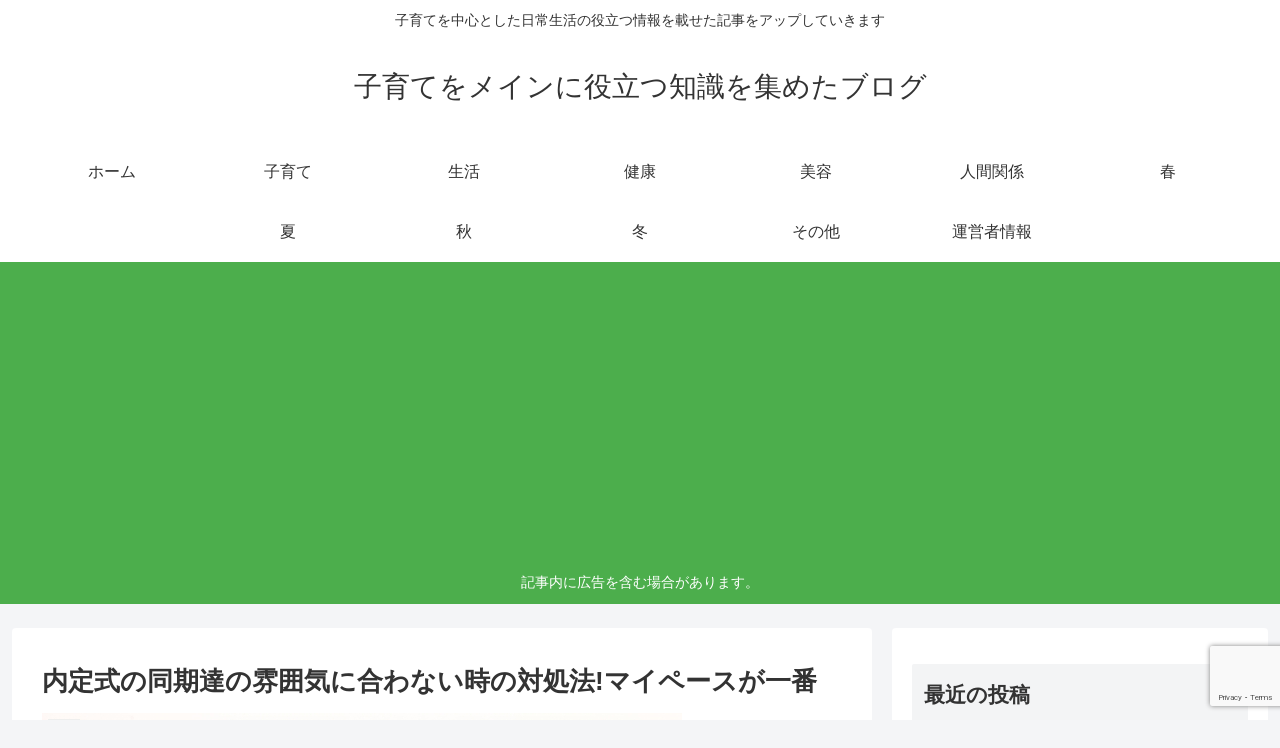

--- FILE ---
content_type: text/html; charset=utf-8
request_url: https://www.google.com/recaptcha/api2/anchor?ar=1&k=6LfRRd8UAAAAAKpAs_bWKSrhc0QkumY2TADr6dwy&co=aHR0cHM6Ly95YWt1bml0YXRzdWNoaXNoaWtpLmNvbTo0NDM.&hl=en&v=N67nZn4AqZkNcbeMu4prBgzg&size=invisible&anchor-ms=20000&execute-ms=30000&cb=rhbx3hid278h
body_size: 48767
content:
<!DOCTYPE HTML><html dir="ltr" lang="en"><head><meta http-equiv="Content-Type" content="text/html; charset=UTF-8">
<meta http-equiv="X-UA-Compatible" content="IE=edge">
<title>reCAPTCHA</title>
<style type="text/css">
/* cyrillic-ext */
@font-face {
  font-family: 'Roboto';
  font-style: normal;
  font-weight: 400;
  font-stretch: 100%;
  src: url(//fonts.gstatic.com/s/roboto/v48/KFO7CnqEu92Fr1ME7kSn66aGLdTylUAMa3GUBHMdazTgWw.woff2) format('woff2');
  unicode-range: U+0460-052F, U+1C80-1C8A, U+20B4, U+2DE0-2DFF, U+A640-A69F, U+FE2E-FE2F;
}
/* cyrillic */
@font-face {
  font-family: 'Roboto';
  font-style: normal;
  font-weight: 400;
  font-stretch: 100%;
  src: url(//fonts.gstatic.com/s/roboto/v48/KFO7CnqEu92Fr1ME7kSn66aGLdTylUAMa3iUBHMdazTgWw.woff2) format('woff2');
  unicode-range: U+0301, U+0400-045F, U+0490-0491, U+04B0-04B1, U+2116;
}
/* greek-ext */
@font-face {
  font-family: 'Roboto';
  font-style: normal;
  font-weight: 400;
  font-stretch: 100%;
  src: url(//fonts.gstatic.com/s/roboto/v48/KFO7CnqEu92Fr1ME7kSn66aGLdTylUAMa3CUBHMdazTgWw.woff2) format('woff2');
  unicode-range: U+1F00-1FFF;
}
/* greek */
@font-face {
  font-family: 'Roboto';
  font-style: normal;
  font-weight: 400;
  font-stretch: 100%;
  src: url(//fonts.gstatic.com/s/roboto/v48/KFO7CnqEu92Fr1ME7kSn66aGLdTylUAMa3-UBHMdazTgWw.woff2) format('woff2');
  unicode-range: U+0370-0377, U+037A-037F, U+0384-038A, U+038C, U+038E-03A1, U+03A3-03FF;
}
/* math */
@font-face {
  font-family: 'Roboto';
  font-style: normal;
  font-weight: 400;
  font-stretch: 100%;
  src: url(//fonts.gstatic.com/s/roboto/v48/KFO7CnqEu92Fr1ME7kSn66aGLdTylUAMawCUBHMdazTgWw.woff2) format('woff2');
  unicode-range: U+0302-0303, U+0305, U+0307-0308, U+0310, U+0312, U+0315, U+031A, U+0326-0327, U+032C, U+032F-0330, U+0332-0333, U+0338, U+033A, U+0346, U+034D, U+0391-03A1, U+03A3-03A9, U+03B1-03C9, U+03D1, U+03D5-03D6, U+03F0-03F1, U+03F4-03F5, U+2016-2017, U+2034-2038, U+203C, U+2040, U+2043, U+2047, U+2050, U+2057, U+205F, U+2070-2071, U+2074-208E, U+2090-209C, U+20D0-20DC, U+20E1, U+20E5-20EF, U+2100-2112, U+2114-2115, U+2117-2121, U+2123-214F, U+2190, U+2192, U+2194-21AE, U+21B0-21E5, U+21F1-21F2, U+21F4-2211, U+2213-2214, U+2216-22FF, U+2308-230B, U+2310, U+2319, U+231C-2321, U+2336-237A, U+237C, U+2395, U+239B-23B7, U+23D0, U+23DC-23E1, U+2474-2475, U+25AF, U+25B3, U+25B7, U+25BD, U+25C1, U+25CA, U+25CC, U+25FB, U+266D-266F, U+27C0-27FF, U+2900-2AFF, U+2B0E-2B11, U+2B30-2B4C, U+2BFE, U+3030, U+FF5B, U+FF5D, U+1D400-1D7FF, U+1EE00-1EEFF;
}
/* symbols */
@font-face {
  font-family: 'Roboto';
  font-style: normal;
  font-weight: 400;
  font-stretch: 100%;
  src: url(//fonts.gstatic.com/s/roboto/v48/KFO7CnqEu92Fr1ME7kSn66aGLdTylUAMaxKUBHMdazTgWw.woff2) format('woff2');
  unicode-range: U+0001-000C, U+000E-001F, U+007F-009F, U+20DD-20E0, U+20E2-20E4, U+2150-218F, U+2190, U+2192, U+2194-2199, U+21AF, U+21E6-21F0, U+21F3, U+2218-2219, U+2299, U+22C4-22C6, U+2300-243F, U+2440-244A, U+2460-24FF, U+25A0-27BF, U+2800-28FF, U+2921-2922, U+2981, U+29BF, U+29EB, U+2B00-2BFF, U+4DC0-4DFF, U+FFF9-FFFB, U+10140-1018E, U+10190-1019C, U+101A0, U+101D0-101FD, U+102E0-102FB, U+10E60-10E7E, U+1D2C0-1D2D3, U+1D2E0-1D37F, U+1F000-1F0FF, U+1F100-1F1AD, U+1F1E6-1F1FF, U+1F30D-1F30F, U+1F315, U+1F31C, U+1F31E, U+1F320-1F32C, U+1F336, U+1F378, U+1F37D, U+1F382, U+1F393-1F39F, U+1F3A7-1F3A8, U+1F3AC-1F3AF, U+1F3C2, U+1F3C4-1F3C6, U+1F3CA-1F3CE, U+1F3D4-1F3E0, U+1F3ED, U+1F3F1-1F3F3, U+1F3F5-1F3F7, U+1F408, U+1F415, U+1F41F, U+1F426, U+1F43F, U+1F441-1F442, U+1F444, U+1F446-1F449, U+1F44C-1F44E, U+1F453, U+1F46A, U+1F47D, U+1F4A3, U+1F4B0, U+1F4B3, U+1F4B9, U+1F4BB, U+1F4BF, U+1F4C8-1F4CB, U+1F4D6, U+1F4DA, U+1F4DF, U+1F4E3-1F4E6, U+1F4EA-1F4ED, U+1F4F7, U+1F4F9-1F4FB, U+1F4FD-1F4FE, U+1F503, U+1F507-1F50B, U+1F50D, U+1F512-1F513, U+1F53E-1F54A, U+1F54F-1F5FA, U+1F610, U+1F650-1F67F, U+1F687, U+1F68D, U+1F691, U+1F694, U+1F698, U+1F6AD, U+1F6B2, U+1F6B9-1F6BA, U+1F6BC, U+1F6C6-1F6CF, U+1F6D3-1F6D7, U+1F6E0-1F6EA, U+1F6F0-1F6F3, U+1F6F7-1F6FC, U+1F700-1F7FF, U+1F800-1F80B, U+1F810-1F847, U+1F850-1F859, U+1F860-1F887, U+1F890-1F8AD, U+1F8B0-1F8BB, U+1F8C0-1F8C1, U+1F900-1F90B, U+1F93B, U+1F946, U+1F984, U+1F996, U+1F9E9, U+1FA00-1FA6F, U+1FA70-1FA7C, U+1FA80-1FA89, U+1FA8F-1FAC6, U+1FACE-1FADC, U+1FADF-1FAE9, U+1FAF0-1FAF8, U+1FB00-1FBFF;
}
/* vietnamese */
@font-face {
  font-family: 'Roboto';
  font-style: normal;
  font-weight: 400;
  font-stretch: 100%;
  src: url(//fonts.gstatic.com/s/roboto/v48/KFO7CnqEu92Fr1ME7kSn66aGLdTylUAMa3OUBHMdazTgWw.woff2) format('woff2');
  unicode-range: U+0102-0103, U+0110-0111, U+0128-0129, U+0168-0169, U+01A0-01A1, U+01AF-01B0, U+0300-0301, U+0303-0304, U+0308-0309, U+0323, U+0329, U+1EA0-1EF9, U+20AB;
}
/* latin-ext */
@font-face {
  font-family: 'Roboto';
  font-style: normal;
  font-weight: 400;
  font-stretch: 100%;
  src: url(//fonts.gstatic.com/s/roboto/v48/KFO7CnqEu92Fr1ME7kSn66aGLdTylUAMa3KUBHMdazTgWw.woff2) format('woff2');
  unicode-range: U+0100-02BA, U+02BD-02C5, U+02C7-02CC, U+02CE-02D7, U+02DD-02FF, U+0304, U+0308, U+0329, U+1D00-1DBF, U+1E00-1E9F, U+1EF2-1EFF, U+2020, U+20A0-20AB, U+20AD-20C0, U+2113, U+2C60-2C7F, U+A720-A7FF;
}
/* latin */
@font-face {
  font-family: 'Roboto';
  font-style: normal;
  font-weight: 400;
  font-stretch: 100%;
  src: url(//fonts.gstatic.com/s/roboto/v48/KFO7CnqEu92Fr1ME7kSn66aGLdTylUAMa3yUBHMdazQ.woff2) format('woff2');
  unicode-range: U+0000-00FF, U+0131, U+0152-0153, U+02BB-02BC, U+02C6, U+02DA, U+02DC, U+0304, U+0308, U+0329, U+2000-206F, U+20AC, U+2122, U+2191, U+2193, U+2212, U+2215, U+FEFF, U+FFFD;
}
/* cyrillic-ext */
@font-face {
  font-family: 'Roboto';
  font-style: normal;
  font-weight: 500;
  font-stretch: 100%;
  src: url(//fonts.gstatic.com/s/roboto/v48/KFO7CnqEu92Fr1ME7kSn66aGLdTylUAMa3GUBHMdazTgWw.woff2) format('woff2');
  unicode-range: U+0460-052F, U+1C80-1C8A, U+20B4, U+2DE0-2DFF, U+A640-A69F, U+FE2E-FE2F;
}
/* cyrillic */
@font-face {
  font-family: 'Roboto';
  font-style: normal;
  font-weight: 500;
  font-stretch: 100%;
  src: url(//fonts.gstatic.com/s/roboto/v48/KFO7CnqEu92Fr1ME7kSn66aGLdTylUAMa3iUBHMdazTgWw.woff2) format('woff2');
  unicode-range: U+0301, U+0400-045F, U+0490-0491, U+04B0-04B1, U+2116;
}
/* greek-ext */
@font-face {
  font-family: 'Roboto';
  font-style: normal;
  font-weight: 500;
  font-stretch: 100%;
  src: url(//fonts.gstatic.com/s/roboto/v48/KFO7CnqEu92Fr1ME7kSn66aGLdTylUAMa3CUBHMdazTgWw.woff2) format('woff2');
  unicode-range: U+1F00-1FFF;
}
/* greek */
@font-face {
  font-family: 'Roboto';
  font-style: normal;
  font-weight: 500;
  font-stretch: 100%;
  src: url(//fonts.gstatic.com/s/roboto/v48/KFO7CnqEu92Fr1ME7kSn66aGLdTylUAMa3-UBHMdazTgWw.woff2) format('woff2');
  unicode-range: U+0370-0377, U+037A-037F, U+0384-038A, U+038C, U+038E-03A1, U+03A3-03FF;
}
/* math */
@font-face {
  font-family: 'Roboto';
  font-style: normal;
  font-weight: 500;
  font-stretch: 100%;
  src: url(//fonts.gstatic.com/s/roboto/v48/KFO7CnqEu92Fr1ME7kSn66aGLdTylUAMawCUBHMdazTgWw.woff2) format('woff2');
  unicode-range: U+0302-0303, U+0305, U+0307-0308, U+0310, U+0312, U+0315, U+031A, U+0326-0327, U+032C, U+032F-0330, U+0332-0333, U+0338, U+033A, U+0346, U+034D, U+0391-03A1, U+03A3-03A9, U+03B1-03C9, U+03D1, U+03D5-03D6, U+03F0-03F1, U+03F4-03F5, U+2016-2017, U+2034-2038, U+203C, U+2040, U+2043, U+2047, U+2050, U+2057, U+205F, U+2070-2071, U+2074-208E, U+2090-209C, U+20D0-20DC, U+20E1, U+20E5-20EF, U+2100-2112, U+2114-2115, U+2117-2121, U+2123-214F, U+2190, U+2192, U+2194-21AE, U+21B0-21E5, U+21F1-21F2, U+21F4-2211, U+2213-2214, U+2216-22FF, U+2308-230B, U+2310, U+2319, U+231C-2321, U+2336-237A, U+237C, U+2395, U+239B-23B7, U+23D0, U+23DC-23E1, U+2474-2475, U+25AF, U+25B3, U+25B7, U+25BD, U+25C1, U+25CA, U+25CC, U+25FB, U+266D-266F, U+27C0-27FF, U+2900-2AFF, U+2B0E-2B11, U+2B30-2B4C, U+2BFE, U+3030, U+FF5B, U+FF5D, U+1D400-1D7FF, U+1EE00-1EEFF;
}
/* symbols */
@font-face {
  font-family: 'Roboto';
  font-style: normal;
  font-weight: 500;
  font-stretch: 100%;
  src: url(//fonts.gstatic.com/s/roboto/v48/KFO7CnqEu92Fr1ME7kSn66aGLdTylUAMaxKUBHMdazTgWw.woff2) format('woff2');
  unicode-range: U+0001-000C, U+000E-001F, U+007F-009F, U+20DD-20E0, U+20E2-20E4, U+2150-218F, U+2190, U+2192, U+2194-2199, U+21AF, U+21E6-21F0, U+21F3, U+2218-2219, U+2299, U+22C4-22C6, U+2300-243F, U+2440-244A, U+2460-24FF, U+25A0-27BF, U+2800-28FF, U+2921-2922, U+2981, U+29BF, U+29EB, U+2B00-2BFF, U+4DC0-4DFF, U+FFF9-FFFB, U+10140-1018E, U+10190-1019C, U+101A0, U+101D0-101FD, U+102E0-102FB, U+10E60-10E7E, U+1D2C0-1D2D3, U+1D2E0-1D37F, U+1F000-1F0FF, U+1F100-1F1AD, U+1F1E6-1F1FF, U+1F30D-1F30F, U+1F315, U+1F31C, U+1F31E, U+1F320-1F32C, U+1F336, U+1F378, U+1F37D, U+1F382, U+1F393-1F39F, U+1F3A7-1F3A8, U+1F3AC-1F3AF, U+1F3C2, U+1F3C4-1F3C6, U+1F3CA-1F3CE, U+1F3D4-1F3E0, U+1F3ED, U+1F3F1-1F3F3, U+1F3F5-1F3F7, U+1F408, U+1F415, U+1F41F, U+1F426, U+1F43F, U+1F441-1F442, U+1F444, U+1F446-1F449, U+1F44C-1F44E, U+1F453, U+1F46A, U+1F47D, U+1F4A3, U+1F4B0, U+1F4B3, U+1F4B9, U+1F4BB, U+1F4BF, U+1F4C8-1F4CB, U+1F4D6, U+1F4DA, U+1F4DF, U+1F4E3-1F4E6, U+1F4EA-1F4ED, U+1F4F7, U+1F4F9-1F4FB, U+1F4FD-1F4FE, U+1F503, U+1F507-1F50B, U+1F50D, U+1F512-1F513, U+1F53E-1F54A, U+1F54F-1F5FA, U+1F610, U+1F650-1F67F, U+1F687, U+1F68D, U+1F691, U+1F694, U+1F698, U+1F6AD, U+1F6B2, U+1F6B9-1F6BA, U+1F6BC, U+1F6C6-1F6CF, U+1F6D3-1F6D7, U+1F6E0-1F6EA, U+1F6F0-1F6F3, U+1F6F7-1F6FC, U+1F700-1F7FF, U+1F800-1F80B, U+1F810-1F847, U+1F850-1F859, U+1F860-1F887, U+1F890-1F8AD, U+1F8B0-1F8BB, U+1F8C0-1F8C1, U+1F900-1F90B, U+1F93B, U+1F946, U+1F984, U+1F996, U+1F9E9, U+1FA00-1FA6F, U+1FA70-1FA7C, U+1FA80-1FA89, U+1FA8F-1FAC6, U+1FACE-1FADC, U+1FADF-1FAE9, U+1FAF0-1FAF8, U+1FB00-1FBFF;
}
/* vietnamese */
@font-face {
  font-family: 'Roboto';
  font-style: normal;
  font-weight: 500;
  font-stretch: 100%;
  src: url(//fonts.gstatic.com/s/roboto/v48/KFO7CnqEu92Fr1ME7kSn66aGLdTylUAMa3OUBHMdazTgWw.woff2) format('woff2');
  unicode-range: U+0102-0103, U+0110-0111, U+0128-0129, U+0168-0169, U+01A0-01A1, U+01AF-01B0, U+0300-0301, U+0303-0304, U+0308-0309, U+0323, U+0329, U+1EA0-1EF9, U+20AB;
}
/* latin-ext */
@font-face {
  font-family: 'Roboto';
  font-style: normal;
  font-weight: 500;
  font-stretch: 100%;
  src: url(//fonts.gstatic.com/s/roboto/v48/KFO7CnqEu92Fr1ME7kSn66aGLdTylUAMa3KUBHMdazTgWw.woff2) format('woff2');
  unicode-range: U+0100-02BA, U+02BD-02C5, U+02C7-02CC, U+02CE-02D7, U+02DD-02FF, U+0304, U+0308, U+0329, U+1D00-1DBF, U+1E00-1E9F, U+1EF2-1EFF, U+2020, U+20A0-20AB, U+20AD-20C0, U+2113, U+2C60-2C7F, U+A720-A7FF;
}
/* latin */
@font-face {
  font-family: 'Roboto';
  font-style: normal;
  font-weight: 500;
  font-stretch: 100%;
  src: url(//fonts.gstatic.com/s/roboto/v48/KFO7CnqEu92Fr1ME7kSn66aGLdTylUAMa3yUBHMdazQ.woff2) format('woff2');
  unicode-range: U+0000-00FF, U+0131, U+0152-0153, U+02BB-02BC, U+02C6, U+02DA, U+02DC, U+0304, U+0308, U+0329, U+2000-206F, U+20AC, U+2122, U+2191, U+2193, U+2212, U+2215, U+FEFF, U+FFFD;
}
/* cyrillic-ext */
@font-face {
  font-family: 'Roboto';
  font-style: normal;
  font-weight: 900;
  font-stretch: 100%;
  src: url(//fonts.gstatic.com/s/roboto/v48/KFO7CnqEu92Fr1ME7kSn66aGLdTylUAMa3GUBHMdazTgWw.woff2) format('woff2');
  unicode-range: U+0460-052F, U+1C80-1C8A, U+20B4, U+2DE0-2DFF, U+A640-A69F, U+FE2E-FE2F;
}
/* cyrillic */
@font-face {
  font-family: 'Roboto';
  font-style: normal;
  font-weight: 900;
  font-stretch: 100%;
  src: url(//fonts.gstatic.com/s/roboto/v48/KFO7CnqEu92Fr1ME7kSn66aGLdTylUAMa3iUBHMdazTgWw.woff2) format('woff2');
  unicode-range: U+0301, U+0400-045F, U+0490-0491, U+04B0-04B1, U+2116;
}
/* greek-ext */
@font-face {
  font-family: 'Roboto';
  font-style: normal;
  font-weight: 900;
  font-stretch: 100%;
  src: url(//fonts.gstatic.com/s/roboto/v48/KFO7CnqEu92Fr1ME7kSn66aGLdTylUAMa3CUBHMdazTgWw.woff2) format('woff2');
  unicode-range: U+1F00-1FFF;
}
/* greek */
@font-face {
  font-family: 'Roboto';
  font-style: normal;
  font-weight: 900;
  font-stretch: 100%;
  src: url(//fonts.gstatic.com/s/roboto/v48/KFO7CnqEu92Fr1ME7kSn66aGLdTylUAMa3-UBHMdazTgWw.woff2) format('woff2');
  unicode-range: U+0370-0377, U+037A-037F, U+0384-038A, U+038C, U+038E-03A1, U+03A3-03FF;
}
/* math */
@font-face {
  font-family: 'Roboto';
  font-style: normal;
  font-weight: 900;
  font-stretch: 100%;
  src: url(//fonts.gstatic.com/s/roboto/v48/KFO7CnqEu92Fr1ME7kSn66aGLdTylUAMawCUBHMdazTgWw.woff2) format('woff2');
  unicode-range: U+0302-0303, U+0305, U+0307-0308, U+0310, U+0312, U+0315, U+031A, U+0326-0327, U+032C, U+032F-0330, U+0332-0333, U+0338, U+033A, U+0346, U+034D, U+0391-03A1, U+03A3-03A9, U+03B1-03C9, U+03D1, U+03D5-03D6, U+03F0-03F1, U+03F4-03F5, U+2016-2017, U+2034-2038, U+203C, U+2040, U+2043, U+2047, U+2050, U+2057, U+205F, U+2070-2071, U+2074-208E, U+2090-209C, U+20D0-20DC, U+20E1, U+20E5-20EF, U+2100-2112, U+2114-2115, U+2117-2121, U+2123-214F, U+2190, U+2192, U+2194-21AE, U+21B0-21E5, U+21F1-21F2, U+21F4-2211, U+2213-2214, U+2216-22FF, U+2308-230B, U+2310, U+2319, U+231C-2321, U+2336-237A, U+237C, U+2395, U+239B-23B7, U+23D0, U+23DC-23E1, U+2474-2475, U+25AF, U+25B3, U+25B7, U+25BD, U+25C1, U+25CA, U+25CC, U+25FB, U+266D-266F, U+27C0-27FF, U+2900-2AFF, U+2B0E-2B11, U+2B30-2B4C, U+2BFE, U+3030, U+FF5B, U+FF5D, U+1D400-1D7FF, U+1EE00-1EEFF;
}
/* symbols */
@font-face {
  font-family: 'Roboto';
  font-style: normal;
  font-weight: 900;
  font-stretch: 100%;
  src: url(//fonts.gstatic.com/s/roboto/v48/KFO7CnqEu92Fr1ME7kSn66aGLdTylUAMaxKUBHMdazTgWw.woff2) format('woff2');
  unicode-range: U+0001-000C, U+000E-001F, U+007F-009F, U+20DD-20E0, U+20E2-20E4, U+2150-218F, U+2190, U+2192, U+2194-2199, U+21AF, U+21E6-21F0, U+21F3, U+2218-2219, U+2299, U+22C4-22C6, U+2300-243F, U+2440-244A, U+2460-24FF, U+25A0-27BF, U+2800-28FF, U+2921-2922, U+2981, U+29BF, U+29EB, U+2B00-2BFF, U+4DC0-4DFF, U+FFF9-FFFB, U+10140-1018E, U+10190-1019C, U+101A0, U+101D0-101FD, U+102E0-102FB, U+10E60-10E7E, U+1D2C0-1D2D3, U+1D2E0-1D37F, U+1F000-1F0FF, U+1F100-1F1AD, U+1F1E6-1F1FF, U+1F30D-1F30F, U+1F315, U+1F31C, U+1F31E, U+1F320-1F32C, U+1F336, U+1F378, U+1F37D, U+1F382, U+1F393-1F39F, U+1F3A7-1F3A8, U+1F3AC-1F3AF, U+1F3C2, U+1F3C4-1F3C6, U+1F3CA-1F3CE, U+1F3D4-1F3E0, U+1F3ED, U+1F3F1-1F3F3, U+1F3F5-1F3F7, U+1F408, U+1F415, U+1F41F, U+1F426, U+1F43F, U+1F441-1F442, U+1F444, U+1F446-1F449, U+1F44C-1F44E, U+1F453, U+1F46A, U+1F47D, U+1F4A3, U+1F4B0, U+1F4B3, U+1F4B9, U+1F4BB, U+1F4BF, U+1F4C8-1F4CB, U+1F4D6, U+1F4DA, U+1F4DF, U+1F4E3-1F4E6, U+1F4EA-1F4ED, U+1F4F7, U+1F4F9-1F4FB, U+1F4FD-1F4FE, U+1F503, U+1F507-1F50B, U+1F50D, U+1F512-1F513, U+1F53E-1F54A, U+1F54F-1F5FA, U+1F610, U+1F650-1F67F, U+1F687, U+1F68D, U+1F691, U+1F694, U+1F698, U+1F6AD, U+1F6B2, U+1F6B9-1F6BA, U+1F6BC, U+1F6C6-1F6CF, U+1F6D3-1F6D7, U+1F6E0-1F6EA, U+1F6F0-1F6F3, U+1F6F7-1F6FC, U+1F700-1F7FF, U+1F800-1F80B, U+1F810-1F847, U+1F850-1F859, U+1F860-1F887, U+1F890-1F8AD, U+1F8B0-1F8BB, U+1F8C0-1F8C1, U+1F900-1F90B, U+1F93B, U+1F946, U+1F984, U+1F996, U+1F9E9, U+1FA00-1FA6F, U+1FA70-1FA7C, U+1FA80-1FA89, U+1FA8F-1FAC6, U+1FACE-1FADC, U+1FADF-1FAE9, U+1FAF0-1FAF8, U+1FB00-1FBFF;
}
/* vietnamese */
@font-face {
  font-family: 'Roboto';
  font-style: normal;
  font-weight: 900;
  font-stretch: 100%;
  src: url(//fonts.gstatic.com/s/roboto/v48/KFO7CnqEu92Fr1ME7kSn66aGLdTylUAMa3OUBHMdazTgWw.woff2) format('woff2');
  unicode-range: U+0102-0103, U+0110-0111, U+0128-0129, U+0168-0169, U+01A0-01A1, U+01AF-01B0, U+0300-0301, U+0303-0304, U+0308-0309, U+0323, U+0329, U+1EA0-1EF9, U+20AB;
}
/* latin-ext */
@font-face {
  font-family: 'Roboto';
  font-style: normal;
  font-weight: 900;
  font-stretch: 100%;
  src: url(//fonts.gstatic.com/s/roboto/v48/KFO7CnqEu92Fr1ME7kSn66aGLdTylUAMa3KUBHMdazTgWw.woff2) format('woff2');
  unicode-range: U+0100-02BA, U+02BD-02C5, U+02C7-02CC, U+02CE-02D7, U+02DD-02FF, U+0304, U+0308, U+0329, U+1D00-1DBF, U+1E00-1E9F, U+1EF2-1EFF, U+2020, U+20A0-20AB, U+20AD-20C0, U+2113, U+2C60-2C7F, U+A720-A7FF;
}
/* latin */
@font-face {
  font-family: 'Roboto';
  font-style: normal;
  font-weight: 900;
  font-stretch: 100%;
  src: url(//fonts.gstatic.com/s/roboto/v48/KFO7CnqEu92Fr1ME7kSn66aGLdTylUAMa3yUBHMdazQ.woff2) format('woff2');
  unicode-range: U+0000-00FF, U+0131, U+0152-0153, U+02BB-02BC, U+02C6, U+02DA, U+02DC, U+0304, U+0308, U+0329, U+2000-206F, U+20AC, U+2122, U+2191, U+2193, U+2212, U+2215, U+FEFF, U+FFFD;
}

</style>
<link rel="stylesheet" type="text/css" href="https://www.gstatic.com/recaptcha/releases/N67nZn4AqZkNcbeMu4prBgzg/styles__ltr.css">
<script nonce="pdj0vhEFrFYwx1Vw3ymFYQ" type="text/javascript">window['__recaptcha_api'] = 'https://www.google.com/recaptcha/api2/';</script>
<script type="text/javascript" src="https://www.gstatic.com/recaptcha/releases/N67nZn4AqZkNcbeMu4prBgzg/recaptcha__en.js" nonce="pdj0vhEFrFYwx1Vw3ymFYQ">
      
    </script></head>
<body><div id="rc-anchor-alert" class="rc-anchor-alert"></div>
<input type="hidden" id="recaptcha-token" value="[base64]">
<script type="text/javascript" nonce="pdj0vhEFrFYwx1Vw3ymFYQ">
      recaptcha.anchor.Main.init("[\x22ainput\x22,[\x22bgdata\x22,\x22\x22,\[base64]/[base64]/[base64]/MjU1OlQ/NToyKSlyZXR1cm4gZmFsc2U7cmV0dXJuISgoYSg0MyxXLChZPWUoKFcuQkI9ZCxUKT83MDo0MyxXKSxXLk4pKSxXKS5sLnB1c2goW0RhLFksVD9kKzE6ZCxXLlgsVy5qXSksVy5MPW5sLDApfSxubD1GLnJlcXVlc3RJZGxlQ2FsbGJhY2s/[base64]/[base64]/[base64]/[base64]/WVtTKytdPVc6KFc8MjA0OD9ZW1MrK109Vz4+NnwxOTI6KChXJjY0NTEyKT09NTUyOTYmJmQrMTxULmxlbmd0aCYmKFQuY2hhckNvZGVBdChkKzEpJjY0NTEyKT09NTYzMjA/[base64]/[base64]/[base64]/[base64]/bmV3IGdbWl0oTFswXSk6RD09Mj9uZXcgZ1taXShMWzBdLExbMV0pOkQ9PTM/bmV3IGdbWl0oTFswXSxMWzFdLExbMl0pOkQ9PTQ/[base64]/[base64]\x22,\[base64]\\u003d\x22,\x22w4cew71sw41tw4w4w4LDpcOOTcKjSMKzwozCpcOnwpR/acOaDgzCmsKSw4rCucK4wpUMNUrCgEbCusOtJD0Pw4nDrMKWHyjCkkzDpzhxw5TCq8OddghAQVEtwogvw7bCtDYQw5BGeMOrwoomw583w5nCqQJ3w4x+wqPDu3NVEsKTHcOBE0bDm3xXX8Ohwqd3wrzCvilfwqVEwqY4fMKnw5FEwq/[base64]/f07DnHY/w5kjXMO+w55wMcKKfMOLFDFbw5DDhSbCg13CiUbDiWzCtnzDglAdQjjCjnfDhFFLacO2wpoDwrJnwpgxwrVOw4FtbMOSNDLDtnRhB8Kgw6M2cwJUwrJXCMKSw4plw4HCj8O+wqtkN8OVwq84BcKdwq/DnsKSw7bCpj5RwoDCphUsG8KJEcKFWcKqw4FCwqwvw6NFVFfCqMOGE33CtcKCMF1pw4bDkjwkQjTCiMO0w44dwroiKxR/RcOwwqjDmELDusOcZsKyWMKGC8OxWG7CrMOOw6XDqSIdw4bDv8KJwpfDpyxTwr/Ci8K/[base64]/CnMKzCj5WBmTDpUDCh8KowqjDlykuw64Ew5fDlDfDgMKew7HCmWBkw7N+w58PScKIwrXDvBLDimM6XFd+wrHCqDrDgiXCvjdpwqHCqTjCrUs9w50/[base64]/PsKHY8KVw59Rwq3DqMOzwq8qw6/Cs8KPw4vCtSLDsXREUsO/wqY6OH7CvcK7w5fCicOTwqzCmVnCj8OwwoHClyHDnsKbw5DCkcK8w6tdOSYQAMOtwoQxwqpnIMOMDR0nWcOzLkDDscK0A8Krw47CsAvCqCtIREFywoDDiAclcHzCkcKMLA/DgcOFw7haAi3Cgj/[base64]/CssKdN03CicKtwpJ0CT0ywq57DllOK8OGwpt6w5nCkcOuw5gpDiHCpz5dwqRowok7w48Awr1KwpbCu8Krw5UQdcORHQrDhMOqwrhiwp/CnWvChsOuwqQ9AzIRw4XDl8KkwoB7CmkNw5LCrSHDo8KuL8K8wrnCtX8Ew5RCw7Yuw7jCucKWw6gBYUjDq2nCsR7CmsKNUsKlwoQMwrzDmMObP1nCtGLCgTHCiFzCpcK7R8OiesOiflDDu8KTw4jChsOZcMOww7XDvcO/[base64]/w495wqIjMBFNworDnMOsbXJaR8KhJXhvVSEvfcOKRcO6I8KgP8KWwr8uw6FJwpgzwqsRw6NkWj4LOUJ+wpU0cjDDp8K5w5NOwr3CtX7CpDHDt8OWw4vCqRLCqsOMTcKww5AzwpfCtnMaDCMCF8KTHDsrC8O0CMKfZyrCuD/DqsKHATpxwqMrw7VywpjDi8OkRVItacK0wrPChQjDsA/Ch8KtwrfCv3J5fQQVwqVbwqbCsWTDgGjCkiZhwoTCnmDDuXzChg/DiMODw4MJw7B2NUTDusK2wpITw6AJAMKJw4nDg8OUwprCkQRjw4jCusKOLsO4wrfDucOnw5pqw7jCosKYw403woDCs8Ozw51zw5/Ct2w2wpvClMKWw7JCw50Iw7M3LcOoWBPDunTDscKLwrcew4nDi8OqTgfClMK2wrnDlmtDMsKsw7hYwprCiMKaW8KfGQ/Cmw/ChCLDkHo5OcK8YwbCtsKUwpBiwrI8b8K7wojCjTbCtsODdV/[base64]/Dg0vDnU/[base64]/DlsKpZMOFw7/DtyzCpsKrZ8O5DSZ3E8KTWiVTwqYWwrMpw4Y2w4Agw4JESMORwooUw6jDl8O+wpYGwovCpF8aQ8OgU8OlJ8OPw5zCrmtxScKEbcKRaC3CuXPDjHfDpHRFbQzClzA6w5XDlW3DsHEff8Kaw4PDtMOcw67CrAc4J8OYEWoUw69dw7/DqAzCrsOwwoE0w57DqcOdeMO/[base64]/DlcOSLUvDgcOTwojDvcKTRsKkw41swqkMQXY6dzNcGkTDk0cgw5EKw5vCk8Kuw7vDt8K4JsOqwoNRYsKkDMOlw5vCtFpIHALCrCfDvGTDmcOiw4zDiMOWw4ohw6pRJgLCrQ/DpXfCuBnCrMOKw595T8KTwo1NOsKtEMO3WcOsw73DpcOjw4dZwrZhw6DDqQ82w5QZwpbDtD1eKMKwf8OXw5jCjsO3AxNkw7TDmhIQYi1YZifDosK1TsKsTy8pUsKzUsKYwo7DjMOVw5LDr8KqZ3HCpsOFX8O3w5bDu8OuZ1/DhEoww5rDosKYQzbCvcO3wpzCnlXCvMOiUMOQecOzK8K0wp7ChcO4DsKWwpY7w7JwPcOiw4Z4wrMuTX1Ewppfw6fDusOXwql1wqzCscOlwpNfw7nDt17CkcOawqzDkjsneMK9wqXDuwV8wp91asOuwqQEJMKmUBtnw6dFfcOVCj4/w5Yvw79FwpVXTTx/HEXDhcOpY1/CkzUEwrrDu8K5w4rCqHDDlHjDmsK/wpwFwp7Dsi9pX8ODw7l4woLCjhXDkADClMOrw6rCnkrCm8OnwprDumnDosOPworCuMKPwpPDtQwse8OZwoAUwqbDpsKdZjbCn8KJUSPDqQXDvEU1wqfDrAfCrHPDsMKTFnLCicKEw5RXeMKLNSkyMTrDjVk2w6Z/NR7Dj2DCusOxw4ULwphYw5lJR8OBwrhJDcKkwogMXxQzw7TDmMOLHsOtUmQbwqVtGsKwwpIgYg9cw5nCm8Khw7obEkLDgMKKMcOnwrfCo8KXw7TDjDfChcKoOAPDil/CpEXDnCFWF8KowpfCiQvCv2U7BRbDvjYcw6XDg8OJDXY9w7FXwqFywprDpsOLw5EhwoEvwovDqsO1IsK2fcKVPsK+wpjCnMKowqcaf8OpQUIiw4bCp8KmYF8uA1A4QhV7wqfCjHk1QxxbST/CgyjDvlDCrl0+w7HDqzkvwpDCvBzCk8Oaw589eRMlF8KCIlvDk8O2wosvShTCp1Iyw5jDmcKBbcOdOwzDuwcOwr06w5k/CsONdMONwrTCrMO3w4ZPG38Ha2DClEfDuAPCusK5w4B4QcO7wrXCr3kpDVbDv0bDn8KDw53Dojw1w4DCtMO4Z8OyAEt7w6rCo0Urw7prCsOuwo/CtTfCicKxwoVdOMO5w4/ChijDrADDo8KyDQRpw4ATGE9kYcKBwq8ARSHCgsOuwqs8w4LDv8KSMg8vwp1NwqjDncKaUyZ6dsOUDktcw7sZw7TDmQsWKMKLw6RJFWxbAEpDIxkrw6s5a8KFD8O1Bw3CpMOSalDDtF/ChcKgOMOebVcVfMOsw5xtTMOmfQvDosOxHMKPwoANwpMfWUrDoMOCEcK6Q0DDocO/[base64]/[base64]/ClsORUcOGw7TCmsO3wq4Hw7dGw67Cn8KYwokRw6ZswqzDu8KfJsO6bMOwf1U4dMOhw6XCp8O/KMKawo3Ck1DDicKoU0TDtMKlCxlUw799OMORSMOOBcO+IMKXwrjDlRBDwo9nw7hOwq0Hw4XDmMKKw47CjBnDniDDiHdwOcOFbcOAw5Njw57Dty/DhsO6FMOrw74ESRkWw40pwpAWccOqw6MoJg0WwqvCm0wwc8OYW2vDlwB5wppmbG3Dp8OxV8OFwr/[base64]/DphFtZMOIw7XDrFoYw4ZrOE3Dm8KCd35ccGYaw7HCl8O0fWrDvTZhwpEew73Cn8OpUsKQBsK2w4p4w4RmP8KbwqTCk8K9FD/CplHCti8gwoDDhiVuR8OkQGZIYFQRwpnDpsKyHUAPUi/CqMO2wohDw5XDncOBc8OuG8O2w4rCs1plOljDry1OwqE/woDDk8OpXGhxwpnCtXJCw5jChcOLF8OOU8KLXQd3w6jDgjTCjgfCs39+UcKIw4V+QgIkwrV5ZhnCgAwldMKKwp/Crh52w4XDgDnCmMKbwovDhTbDpMK2P8KRw5DCtiPDkcOnwq/Ck0zCpzt1wrgEwrIcEErChcOUw4PDpcOBe8KBLTfCssKLOwA5wocLfgrCjDHDm3ROCcO0SQfDjlTDpcOXwrbCnMKpKmM9wqPCrMKHwooVwrkAw6jDqhHCm8Kbw4thwpdCw6FzwoB3PcK7EW/DucOmwp/CpsOHOcOdw5/DoXIpKMOodULDqlJnVMKlC8K6w74edC9Nwqssw5nCocOkGSLDusKYZsKhCsOkw5TDnnF5UsOowq9WSS7CsjnCoW3DuMKDw54JDEbCg8O9wrrDtA0SIcOcwqbCjcKdTjXClsO/[base64]/CjGPCucOJBUrCjm7Cj8KnwpMWRhdMbCHDucOuWMOlf8K7CMOZwp4uw6DDjMOpLMOVwpZjE8OPRnfDiSNlwq3CssOHw4wsw5bCvMO4woQPYMKIZMKRFMKjTMOMG2rDuD5Aw4Zqwo/[base64]/[base64]/CnMKfwqg8BcOQwqTDgsK9CsKodzPCjcOKRSPDnVN/HcKmwrXCusOyQcKpa8K8w43DnnLDoQzCtQPChSvDgMO7Mjofw4B/w67DvcK0e3DDu3nCkCQswrjCp8KTNsOGwrgbw6VOwrXCv8OUE8OII0DCtMK4w67Dmw3ChULDtcKKw7VlBMKGZWkdDsKWZMKYX8OxHhU5WMK6w4N3MF3DksK0EsOPw7k+wppOR3Z3w4FiwpjDt8Kec8Ktwrgnw6nDscKFwrTDl0xgY8OzwovDs3/CmsKaw50zw5hDwq7DjMKIw5fCrRg5w4w+wpQOw5/CgEzCgmRYWyYHH8KMw746f8O4wq/DiWvDh8KZw5dNZ8K7C13Cu8O1BjwUEzEww7RSwqNvVQbDm8OQcmvDjsKgdAU9wptIVsOFw4bClXvCj2/CjXbDj8KAwpnDvsO+aMK4E2jDkykRw41db8Kgwr8xw5NQE8OoKEHDtcOKc8Oaw43CoMKDAGQEAMOiwrLDjDAvw5XClUHClsKuBcOWDUnDpkHDtWbCjMOoLXDDjgIuwoBRKmh1I8OSw4ReI8KvwqLCtnHCrS7DgMO0w7rCpWl7w5rCvAppKMKCwqrDrBnDnhBtw6/[base64]/CuxLDuV1Ywqchw5s+wr9+w6kew7x7acK0UsOdw7DDoMO7AMKGNyDDtSQ0Q8Olw7HDs8O+wqFIYMOoJMOowoPDjsO4d097wrzCgFfDg8OZeMOpwpPCvy3CsDYqSsOjCilpFsOsw4Rjw5AywrfCtcOuEChyw6jCgHfCuMK+fj9Zw7vCtQ/Dl8OTwqPDhWHChB1iC07DmzItDMKuwoLDlxLDp8K4KBrCqztvIU54dMKRQ0XCmMKmwpZOwqQdw75cKMKPwpfDicOewo/[base64]/DucKGCcKGAcOTwpHDksO+IFnDmmjDrCYTw6/Dh8OAITrCtyBZOm/[base64]/wo/Du1vCmMK9w5bDtlHClno3w6pAwowJIcKEwojDuVl0woHDgljCj8KGdcOFw5waPMK2fBNlAsKAw6VhwrXDhhnDl8OOw5rDvMKvwqsEw7fCr1fDt8KKOMKow4vCqMOdwpTCs3bCqVx8LHLCtjQbwrU9w5fCnhnDlcKSw6/[base64]/DgjjCqsOKeDzDu3TCjXk5c8Oew5zDhh7CsRjClWTDrEzDkXjCmBprXzTCgMK7XMOawoDCmMOAQiETwojCisOLwrFtTxYWKcKPwr18OsO4w7Rxwq/Ct8KkG2AowrrCuj45w6fDgQF+wo4JwpNsbHPCssOIw7jCr8KuVC/CpUPCrMK+OcOUwqZDWGPDqXvDrVQjCMO4w6VadsKOKSbChFjDljtVw7pADQzDj8KzwpQFwr3Dh2nCj2JXGS1yEsOHWSsYw4ZJN8OUw6t/woUTdFEqwoYsw57DnMOgHcOcw6jDvAnDqEcEagDDqsKIBC9bwpHCkX3CisOLwrwsSBfDpMOJKn/Cn8OoHXgDX8KvV8Oew4BJY3zDlcO/[base64]/wqpowq/CljzDqHgNP8OAV8OTDjQwwoU+UMObFMOraV5QPnHDuzDDuWTChzfDn8O/c8KSwr3CuwNgwqd/XsOMLSvCucOQw7Z1SXBDw5c3w4dybsObwq04aHDDsRRowplzwoRlSX0Rw4nDj8KId3DCuy3CgsKMJMK5P8KyFjBJSMK/[base64]/DjyYKwr5qw4fCl8K6N8KyJMKeLBROw7JuEcOBPG5dwpzDqgHDjHRMwphFMBHDusKYA2tNHjvDssOKwoUHO8KOwpXCoMO/w4fCiTdaVkXCtMKHwrzCm3A8wpDDrsOFwrEFwoDCq8KYwpbCrMOvSxEWwp7DhljCvHYXwr/[base64]/ChcKuw53CumQ4C2MDwqPDv1HCn8Ozw69jw7xyw7vDjsOVwpohSRvCr8K5wo8jwpVowrvCq8KHw4TDm0wTdCF7w6laE3YeWyPDlcKzwrtpUGJLeVIiwprCnB7Dk27ChSnCvn/DhcKPbAxTw4XDiAt2w6/[base64]/DkD96Sn45KMKpUsOTasOtw6BOwo0oADLDnlFsw7NdAXfDmsODwqMbasKLwrlEe1VSw4FNw7ovEsO3azPCm1wqecOhPCIvN8Kuwooaw7TDuMO8aD7DgjTDnBbCnMOWPR7CgsOGw53DpzvCrsOlwoPCtTt5w5/CoMOWOxxKwpAZw4knOzrDkl9fP8O8wrViwpXCoB5NwosGScOHccO2wqHCqcKDw6PCoWlzw7FJwq3CjcKpw4HDo2bCgMOuGsKkw7/ChGhBeG8gM1TCkcKJw502w7B8wqxmAsKHf8O1woPCuRDDiB9Qw6EIN1/DoMOXwrBGTBl8K8K7wr0uVcOhEFFPw7YwwqlfIzDDmsOIw4HCqMOEBgxGw47DnMKBwpzCvjrDnHXDgXPClMOlw7V3w7wSw5TDuR7CoDMAwrEnbinDlsK0YzPDvsK2AkPCscOIDsKNVBbDu8KXw7zCh3ciLsO/w5HCkAAzw7xVwo3DpjQWwp8acyVvU8OnwpxTw5gYwq01FntCw6IwwqpRSnopAMOqw6jChHNDw4ccRBcXT37DosKpwrNlZcOAMcOmIcOFAMKjwq/CkQcAw5nCgMKOP8KTw6kTNsOWeSF/VGVzwqJWwpxbH8OLM37Dlx8TbsODwoHDjcKXw756XDTDt8OqFhBoKcK7wp/DrcKCw6zDu8Orw5XDksOkw73Co3BjMcK2wpctfBsJw67DrDbDocO/w7nDr8O9bsOowrjCrsKVwq3CuCxdwp0OX8Ofw7R4woFlw77DicOjCGXCn0/CkQxzwpwvP8O+wo3DvMKSVsOJw6rDicK5w55NKCvDtsKgwr/[base64]/Dr8Ogwp7Dg8Kww71nw4HDoMK6w4pBwrt6worCnSY0e8KZVUEzwq7DjMOYwpBiwplCwqXDiS8IesKjEMKBHkI7U0x0OGgSXAjCqSXDliLCmsKnwo8HwqTDkMOxfm1DeTwZwrkjI8O/woPCu8Ogw7xZRMKKw7oAWcOSwptEKsKgJ2LCg8K4exPCtcOwER8kFMKYwqBraSQ0BFTCqsOHdmUxKm3Cv0wtw5zCsFZswq3Cgj/DsChGwpvDksO6fDnCgsObaMOAw4RvfcOswptaw4sRwrfCgcKEwrk4bVfDr8OMBmQ7wqXCtVBzZcOOEifDhk44PVPDusKNYATCosOdw4x3woTCocKlMsOVJX7CgcOAf0FJNwAXfcOQFEUlw6p/LcOQw7bCpFZCCzHCqljCikktd8Kww7oPf25KdgfDlcKfw4o8EsKtd8OKbTVaw6hpw67Cqm/CgsOHw7/DlcK3wobCmGkRw6nDq2M1w57DtsOtTsOXw6PCocKsI0TCtsObZsKPBsK7w5NxIcOkSUDDj8KMVmDDr8Oiw7LChMO+E8O7w43Ds0/Dh8O2SsK8w6Y0OTDDisOWF8OjwrNIwrBZw7I7MMKvSWNUwq9sw6UqO8KQw6DDgUIqfcOqRAZNw4LDhcKZwrwPw6Bkw5FswpLCtsK6C8O2DMO7wot1wqLCvH/CnMOENVt9V8OSOMK+U1defkvCucOuf8KKw6UpCMK+wqRRwppRwoF0a8KQwpfCg8O5wrNREcKsf8O/NBbCnsO/wonDt8OHwrTDpk9SDsKnwpfCnkgdw6/DisOOC8Oiw4bCmsOqRmt6w53CgScHwqHCoMKsZlUKSsOhZmfDv8OSwrnDghpWHMKPC2TDl8OjbxsMHsO2bU92wrHCrH1UwoV1bmLDvcKMwoTDhcOAw47DmcOrUsO9w6/CusOPEMOdw5PCsMKGwpHDtAUQF8ODw5PDj8Olw6d/F2UjM8Oaw5vDk0dTw5RTwqPDhkt/[base64]/w4LDt00sw4FRS8KiZ8OASsKMwo/[base64]/wr8JdMK4wqYPw57DlSIJHSQlw5/DiGMWw7HClsKKIcO5wp5iLMOybsOGwrgTwqfCvMOAw7TDlgLDrS3DrG7DtlXCncKBdWDDscOjw4dVOFfDpDTDnlXDo2fClgsWwqfCu8K0HV8Dwocnw5TDicOUwo44FsKAUsKHw5kow59zWsKmw4PCv8Otwpplc8O7BTbCuinCncKYWA/[base64]/IFrCgMK9UsOIw7bCv8Oab8KVMgvDsW4Vw5kzTyPDlQQFCMK6wqfDmT7Dmht8D8OXBTrCii3DhcK2c8Oww7DDnlkANsOSEsKkwokPwp/Dn1bDqRw4w7LDoMKXXsOjP8Oww5h+wp5MX8OwIgIiw7s4CB3DpsK0w55XAsOAwqHDnEZbN8OqwrTCo8Kbw7rDh3A9VsKIAsKjwqUgNFEUw504wqXDisKvw64HViHCmiLDjcKIw5QvwrRdwr/Csgt+PsOZZz1sw4PDk3TDo8Oiw6NTwp3DvMOALE1xeMOBwp/DlsK3OcOHw5U6w581w79IMcOkw4HCmMOSw6zCvsOCwqMIIsKzNkDCujZuw7saw4xVI8Kubj4/PgbCq8OTazZXOEN0wqs7wq7CjRXCvmJKwoI/[base64]/[base64]/[base64]/CvMKwZsO6w6XDnsO4KzoNw6XDisO/IsKFW8OTwpgjScK2GsK1w5tme8KWVzgGw4XCjMKaK2x6AcKMwpnDmS9QSDTCg8OVGsOKTUwOH0LDkcKzGxdFYmUXN8K5eH/DgsO/[base64]/[base64]/[base64]/CtkYtYBkawoXCnsKvIcK/AibCvnnDocKowoDDnDxYb8KUNXbDliLCjMKuw7tCY2zCkcOdR0cAPxPChMOZwo5twpHDkcONw6DDrsOpwqvCoHDDhls5XEpLw5vDuMOPVBzCnMOywqV/w4TDn8OnwrDDkcOqw7rCksK0wonCucKsS8OwccKww4/CsSZVwq3CvQ0KacOzKSY4V8OYw7FQwohow5jDucOVEX98wokAQ8O7wpZGw5DCgWjCgXzChD0cwpvCghVVw4BWE2/CmUvDp8OXJsOeXRotecKdQ8OMMGnDlkDDusK6aBbDm8O9worCmzAhfsOoNsOFw4ItI8Osw5DCqwsqwp7ClsOYJmfDlxfCpcKnwpPDiETDpk05S8K2GT/CiVzCuMOSw70qP8KdSz0FR8Kpw4PChzXCvcKyLcOGw6XDmcOQwoEBfmzCqwbDnX0bw7xxwobDlcKtw53CpMOtw43DriooWsKFeVYZS0XDp2MhwprDuXfCk0zCg8Kjwodvw4cmOcKbf8OCWcKsw61HWSHDnsK2w6V3QsOzAifDqcKuw7/Dv8K1dS7ClGcZZsKewrrCqV3DuC/DmBnCp8OeLcOgw7ElLcOCT1MDMMOmwqjDscKKwqM1TEHDtMKxw6jCoX/[base64]/DpcKpw4PDqXXDtMKew7zCusOcw7JgEMOcKcOWHmRwHC0IZMOmwpZ+wrAhw5kmw59sw7cjwqsDw4vDvMOkWDFOwpdMWSbDt8OEKcKuw6nDrMK6BcOVSDzDmjLDkcOmGCnCj8KZwqLCucOrQsOAesOtOsOCThjCr8KfbxI5woNFMMOGw4gYwp/DmcKnHzp8wpoebsKkTMK9PCTDrXfDpcKIH8OUDcOUTMKjEUx2w5R1wrYlw4xzRMOjw4/Dr03DuMObw77Cq8Kcw7PDiMKJw4XCusKjw6rDuEsySV9qLsO9wowHOH3DmCLCvSfCgcOATMKWw4kEIMKpHMKCC8KYbWl0dcOnD1QpNhvCmiPDuBdDFsOMw5vDncOxw64bMXPDiVwiwqjDuz/Cl1J5w7DDmcKiPCXDg2vCjMKmLUvDvlnCvcOyDsKIGMKpw5/DgsODwo1zw7HCgcOrXhzDrAbCo2/CsU1Hw53ChxIpYy8sJcKXOsKSwoDDu8OZF8KEwpRFGsOswozCg8Kqw5HDnsOjwpHCvg/DnwzCukdwJVXDni3CkVTCosOiD8KYR1YHCUrCgsOKFVvDqsO+w5PDucOXJDofwpfDhQjDrcKIw5ZFwoouAsKzI8OnTMOvLgHDpG/ChMKvJGBpw5JnwoZbw4bDlxFhPXkpBMKow6lpSXLCiMKCBcOiOcKOw55HwrPDuS3CnGLClADDncKHDcKpHDBLEihgIMKRS8ObQMKmZFk9w7LDtWrDq8KMAcKuwofDq8KwwrI9esO/wrPDognDt8KXwqvCslZzwoVfw4bChsKVw7PCj0XDszcmwrnChcKlw5xGwrXDvzMNwoDCk1p/FMOXaMOBw49mw5pow7DClsKJFT1dwq8Nw7/CiD3DmA7DuxLDhVwow69EQMKkBW/DohIza1w1GsKBw5jCpU1jwoXDvsK4w6HDmkUEHl83wr/Dn1rDgAYSOlkcc8KnwoEyTMOGw5zCgBs4PsOgwqXCjcKRMMOZPcO4wpUYSMOsBw1uRsOzwqfDmcKLwrY6w5Q7WDTCmX3DocOKw4bDqMOjITF2e0wtOGfDpBjCph/[base64]/eDUWdQDCnn7CgsOUGcK+cULCjjFybsKtw49Mwqxww7nCp8OLw4/DmMKvOsOaeEnDqsOFwpDClVZnwrAWaMKCw5Bqc8O9GlHDsmrCnCk6J8K/e1LCusKswqjCi2XDvgLCh8KCQ0lhwr7Chj7Cr0/[base64]/X8OMN8KLw5fDm8OJwpI8w4Qxw5/DtHImwrDCpwzDosKBwqNXw4PCoMOhT33ChMOjGRPDq17CicKuDAPCoMOuw5/DsH06wpB5w758KsKJU1NFYXYcw7dYw6DDlF4fEsOWDsKgKMOtw63CucKKWVnCiMKpccKQGMOqwp03w68uwqrDqcOwwqxhw5/Dv8ONwq0LwoTCsELDo2tdwr4owpcEw7HDpnYHTcKrw7XCqcOgeFgleMKhw40nw7bCp3MXwoDDuMOLw6XCkcOqw5HDv8KVK8KrwrhDw4Itwrl+w7nCix4vw6HCuS/[base64]/[base64]/azZkDiPDuMOaw6g6wpN2aHMbw6bCuzrDnsOow6LCmMOVwqTDg8OqwqQKf8KvQQPDs2jDlMOEwr5MMMKNGnzCiAfDhMO1w4bDtMKPcxfCicKTNxjCvXwjRcOAwrHDjcOWw5ICF3hXYG/CgsOZw5YrYcO/XXHDtsKiYmzCjcO0w7NIccKHEcKOfsKOCMK9woFtwrfCtCIrwqVxw7XDvDBqwrjCs0I/wo/Ds2VuIsOWwrpUw5zDknDCtlkKwrbCo8K9w6zDn8Ksw4JGB115X1/[base64]/[base64]/CsWXDs8KvPsKFwo7Ck00RPsOlwr3DicKNC048wo/CjMKPV8OtwqrDjDvDkn0XTMK6wpnDtsOpcsK2w4dbw700J23DrMKEIgdECjDCiFDDqsKiw7fCjcKnw6bDrsOeNcKbw7bDizjDvFPDp3wlw7fDn8KrasKTN8K8JUErwpk/[base64]/DsxTDpcKMGMKRw59Kwqgcw5dcSsOxAcKCw63DvMKKHyhcw77DucKjw4Q5ZMOiw4DCsQ3CgcOWw75Mw5fDpsKRwo7CuMKsw5HDhcOow6J/w6nDm8ORRnc6cMKYwrjDs8Ohw5AXGhAqwqlSdFrCmQjDqMOTw7HCg8OyCMKWTBfCh0UDwpYNw5Jywr3CixLDjMO3TRrDh2TDsMKnwrrDpRrDrE7CqMOuwoFDNgDClnI8wqxkw7tRw7N5AMOTIhJSw7rCosKOw5rCsyLDkz/Cvn/[base64]/CuMORwqzDrmTDh8O2SsKkwr/DhMKfVsKODcO1Ui/DpsKuSHHChMKSEsOfY1jCqMO9WcOZw5dNA8KEw7nCs2t+wrkiPTocwprDjlXDncOBwoDDjcKOECJQw7rDisOmwpDComHCoRJbwq1QFcOhasOywpbCksKKwp/CtVrCusO5YsK/KcKOw7rDkHpcYEVwXcKPfsKfBcKXwozCqsOow6UGw41/w6vCkikBwqzCgFzDjSHCr07CpEoUw7rDnMKuDMKewqFBcwA5wrnCgsO/IXXClm9XwqM+w7FlDMOOa0oYTMKua2LDsgBdwp4dwozDqMObWMK3GsO0wohZw7XCjsK7QcKOeMKzQ8KBFm87woHCn8KEdg7CmRHCv8KfAnFeRTgWXgnCoMO1KcOlwodVCsKZw6V6G3HCliTDsGjCnUTCm8OUfi/[base64]/[base64]/CpToNe8KEwoEuMRPClMO+wpzCpyTCucKKw4zCk2lqHyzCnCfCgcKwwqFewpLCnHlZw6/DvVsiw5XDtRQxKcKBXsKrPMKowoFWw7PCo8OaOWTDhTXClynCn27DmG7DuDvCmifCqcKXNcKsI8K6NcOdXFDDjW9kwpXCnGwwJ00GDhnDjXrCsBzCr8KUal9Bwrt+wpp5w5fDvsO9WV4aw5TCi8K7w7jDqMKEwqrDn8Ofc1jCgR0QC8OTwrPDgFoXwp5+dC/[base64]/eEbDq2vCqsOOwrfDicOOY8K+w7DDlsKMw6JiGMK7LcOBw74hwqFUw5NYwqZlw5fDk8Ovw7nDuR5lYcKTecKgw59iwpTCusO6w7w8VHJfw5jDtmUtMhnCnks8C8KKw4MHwpPCoTpTwqDDrgXDsMOcw5DDj8OQw4nChsKZwqFmZ8KBAA/CqcKRG8KWX8KgwqVaw4XDoE99wq7DpW4tw7HDjksheCzDkxTDsMOLwr/CtsKpw7lLTzZuw6/Dv8KlaMKSwoFPwpHCm8OFw4LDmcO0HsOpw7vCh28Zw7IYdgEdw6UqV8OybyFPw58swrnDtEsUw7TDg8KsEiksfy/Dlw3CtcOyw4zCjcKDwrNQR2YTwoDDogPCr8KJRUtbwoPCvMKbw78EF3w0w6HDoXLDnMKPwo8BfMKwXsKqwr7DrFLDlMO8woR4wrU/AsK0w6QLTcOTw7HCtMKiw4nCmkrDhsK6wqJzwq9GwqNOYsKHw7J4wrXCsxhSX1jDosKPwoURbzdCw5PDuB3Dh8Knw50owqPDmDnDgVxHW2rChEzDtj90bh/DrnHCtcKxwp7Dn8K7w7stG8O8XcOGwpHCjybCgQjCtx/Dm0TDrH3DpcKuw7VdwpEww49OT3zCh8O0wrHDuMOgw4vCpX/Dn8K/w6JSHQIswoMrw6MlSUfCosOQw7A2w4cmMVLDicKaZsKxQkE9wqJ3OErCgsKlwonDosONam/CmyHCgMOUfsKLC8Khw4jDhMKxIV8IwpHChsKUSsK7JTDDh1zCmcOXw4QtOGzDjCnCnMO1w6HDk2Z6d8OKw4MYw4Q0wpAOfDdOIgkhw4LDtEQvDcKSwqZIwoZmwq/CgcKFw5nCmkIwwo1UwqM8cxJuwqdHwpIlwqPDqSQaw7rCt8Ovw4Z9dMKUacOswpBLwpDCjQTDsMOvw73Dp8O/wr8LecOiw6Elb8OEwoTDtcKmwr9/VcKTwq1VwqPClSHCisKVwqRpOcKZYGRKwoHCmsK8KMK9fVVNV8Opw7Rrf8K6ZsKpw60MbRoeY8K/[base64]/cV3DohPCl8KXM8KoLsKew5wWwqTClDB8Q8KTw6IywpRvwolXw71cw60iwrrDosKvBk/DjElebiTCiVfChx0vUyMjwpAxw4bDv8Obw7YKacK2EGdkJcKMPMK0ScKswq59wpV/a8O2LGYywrbCucOJw4LDvBtycT/[base64]/woxDCUxSDMOZw6kZfsOqRMKVc8OaXAPCgcK+w7Zyw7nDgMKDw6DDkcOHGyzDncOqMMOuNMOcJlvDhgvDisOOw6XDq8OdwpRqwo/DkMO9w53DpMOqQ3hpNMK2woFIwpXCklp0ZEnDs1YvZMOvw4LDvMKDw6MfYsKyAMKEYMOJw67CjixuEcKBwpbDrkrCgMOGHydzwoHDtwlyQcOGRBrClMKLw4U7w5IRwrHDnhNjw67DucOBw5bDl0RLwp/Do8OxH0ppwqfCuMOJe8OHw5N5URNxwoQmw6PDt1sAw5TCpgdkJwzDrTTDmgfDr8KbXcO6woo2ci3CmB3DsjHChR/DpEIOwqlPw71Iw57ClivCjhnCtcOmQ2nCiVPDncKxIMKeGjtWGULDo2g8wqXDo8Kgw67CrsO7w6fDsAfCpDHCkWzDqmTDisKobMOBwrYOwr06RENww7PCgEdswrtxIgY/[base64]/DqcKve8K5AMOpY8OuwrYmw7bDk0NSw6QhWsOcw7HDmcO+UC0+w6jCqsO1c8KMXVM8wpVOdcOCwotcPsKpPsOgwoMVw4LCiGEeL8KTCsKhOGfDj8ONVsOow6bDsQg7DCx0Emp1BgUKwrnDtzs7NcKUw7XDr8KQw4XDr8OWZcK/[base64]/DnCTCmEPDrMKUJ09bIFJdcW95wqQ8w7BUwr7CpcOvwohzwoDDp0HCiyXDnjc4HsKZEwFzKMKPCcK4wrHDk8KwSGRZw5TDtsKTwqhlw6jDhsKlVjrDh8KEaCfDkWQ9woQMeMKtXW5pw6JxwoshwpjDix3CvVduw6jDqcKvw45kWMObwrvDucKWwqTDim/CrCILchbCq8K5WyErwrd5wotSw7/DjVVbfMK9V3QDTWvCocKHwpbDmnZowrMpMGEEIWdRw71vVQESw7QLw5Qyc0EdwpPDrMO/[base64]/DhsKyw5E8w4bDhV3CrcOZZMOWLMK5w6LDp8K5w515woTCmTXCqcKtw6HCjm7Dg8OtJsO6ScOQRz7CkcKtc8KfKXV6wo1Cw57DkEjCj8Ofw6NVwqAqZXYww4vDvcO4wqXDssKzwp/[base64]/Dkycnwqw2Kw7DiyNywp/DoAPCv14lZVhuwqjCuFlZGsO0wr4vwrHDpCFZw6jChg5TNMOhXcOVN8OtEsOBT0/[base64]/CvWTCrijCmMKOXcOpwqXCgsOQwo/DosKOw5jDt0QFAcOGcSzDgCYowoXCqkV/wqY+MX3DpAzCon/DusOYWcKSG8KYc8O5aAFeAG5owo18CsOCw6vCj1QVw7gcw6HDi8KUV8K7w5lYw7HDnjHCuTIHVxvDj0/Dtm0/[base64]/CjMKAw5XCrcOcw7PDlcKvAMOvwoIAwpPCtEHDmsKPdcOOfsOmUFzDtEtMw54VesOew7LDh0hawrwlQsK4PAvDt8Oxw5lKwq/[base64]/DnWLCv3Uaw6nDl8ODw6NBS8O+wpPCh3Fhw6LCpMOSw4IRw43CgTg2MsOjGnrCiMKPZ8ONw7gpwpk1ICTCvMKCGQ3DsHpIwphtRsOxwo3CoCvCgcKyw4cIw7XDjkcHwpd6wqzCpCvCmwHDlMKzw77DuhHDkMK0w5rCtsOPwqRGw5/CsSESDBMVw7pqIsKeP8KcKsOGw6NwSHTDuHbDlxDCrsKQNmPCtsKjwqrCrX4rwqfCmsK3AwXCpCUUacK2OyTDtnVLBERmdsODJVlkTA/[base64]/Dl8KXOsOqw6XCrixPwpMyw4PDl8KpQHYXwoHCsxE4wobDtEbCiT88di7DvcKEw6jCkWoOw7jDi8OKIX1+wrHDmzApwqHCtF4Iw6PCucK3ZcKFw7lXw6QyecObEBfDvsKAWsO3QArDvyAVMXEqH3rChhVmE2jCs8OaDVBiw4N/w6FTGA8zA8OwwqfCpU/[base64]/aXMGecK6YMOqw5vCslXDhUsQwprCnGFFYwLDnADDosO+wqvClGAZcsOnwpMQw4VjwoDCusKHw7BEdMOrIXUpwpthw6TCj8Kke3MdJj4+w5pYwqAcwqfCj3fDqcK2wqQsPsKwwpXCgFPCsCjDq8KsYivDqjhfWW/CgcKAe3Q6a1TCp8O+DBZmFMO6w5pMPsOqw67CijDDuxtlw6deBVskw644W1nDo1DDpwnDgsKWwrfDgBc6eEPCt2Bow5PCj8KRPnh6MEXDhAYwbsKQwrbCn1/CjCPCjcOiwpbDly7CjmXCtMORwpzDs8KWEMO7woNYFHQKVXTDlW7CqkQAw77DgsKUBjIkTsKFwrjDvGjDrwxSwqHCvmVuccKBMETCgC/Dj8KtL8OBADDDjcO6KcK8PMKmw7vDoSE1DFjDvXsxwpZ/woLDtMKrTsKmD8KiMsOVw4LDkMOfwolbw5sLw6rCuk/Ckx9LJkhnw59Pw7jCih9TCH4WeDtgwo0XSmV0V8O3w5DCmgbDgVk4KcOlwpljw5klwo/DnMOHwqlCEmLDosKQCXbCiRwUwpp6w7PCisKYJMOsw7Bvwr3DshkWN8Kgw53DvljCkj/DgsOEw4ZtwqxtKnJFwqLDscK8w67CqQZXw5jDpMKXwot5Xl1YwobDoRvDozhpw6vDjyfDjylUw7bDqCvCtkw7w67CsDfDuMOSIMO0WcK8wonDjRnCvsOzB8OaTy5/w6A\\u003d\x22],null,[\x22conf\x22,null,\x226LfRRd8UAAAAAKpAs_bWKSrhc0QkumY2TADr6dwy\x22,0,null,null,null,0,[16,21,125,63,73,95,87,41,43,42,83,102,105,109,121],[7059694,677],0,null,null,null,null,0,null,0,null,700,1,null,0,\[base64]/76lBhmnigkZhAoZnOKMAhmv8xEZ\x22,0,0,null,null,1,null,0,1,null,null,null,0],\x22https://yakunitatsuchishiki.com:443\x22,null,[3,1,1],null,null,null,1,3600,[\x22https://www.google.com/intl/en/policies/privacy/\x22,\x22https://www.google.com/intl/en/policies/terms/\x22],\x22hhnnnqZLCwP+VbA2h/jZhiQkVFsQrwcwENuSGVKO7S8\\u003d\x22,1,0,null,1,1770091901564,0,0,[179,65,162,122],null,[27,136,28,167],\x22RC-zg_WRmobHCM7vg\x22,null,null,null,null,null,\x220dAFcWeA5Gfjy6L4AkRZ0oWdAkz4Nozf0sHaRM3V4v-bodd7zZtOpwi5SXcXtY5ByJgfU85EGshP1KK9uq1l4STFd9PTkUfQEVlg\x22,1770174701528]");
    </script></body></html>

--- FILE ---
content_type: text/html; charset=utf-8
request_url: https://www.google.com/recaptcha/api2/aframe
body_size: -248
content:
<!DOCTYPE HTML><html><head><meta http-equiv="content-type" content="text/html; charset=UTF-8"></head><body><script nonce="y33V0WtFOc-FYrCYV6w-zA">/** Anti-fraud and anti-abuse applications only. See google.com/recaptcha */ try{var clients={'sodar':'https://pagead2.googlesyndication.com/pagead/sodar?'};window.addEventListener("message",function(a){try{if(a.source===window.parent){var b=JSON.parse(a.data);var c=clients[b['id']];if(c){var d=document.createElement('img');d.src=c+b['params']+'&rc='+(localStorage.getItem("rc::a")?sessionStorage.getItem("rc::b"):"");window.document.body.appendChild(d);sessionStorage.setItem("rc::e",parseInt(sessionStorage.getItem("rc::e")||0)+1);localStorage.setItem("rc::h",'1770088303191');}}}catch(b){}});window.parent.postMessage("_grecaptcha_ready", "*");}catch(b){}</script></body></html>

--- FILE ---
content_type: text/plain
request_url: https://www.google-analytics.com/j/collect?v=1&_v=j102&a=1781729532&t=pageview&_s=1&dl=https%3A%2F%2Fyakunitatsuchishiki.com%2Fpost-3669%2F&ul=en-us%40posix&dt=%E5%86%85%E5%AE%9A%E5%BC%8F%E3%81%AE%E5%90%8C%E6%9C%9F%E9%81%94%E3%81%AE%E9%9B%B0%E5%9B%B2%E6%B0%97%E3%81%AB%E5%90%88%E3%82%8F%E3%81%AA%E3%81%84%E6%99%82%E3%81%AE%E5%AF%BE%E5%87%A6%E6%B3%95!%E3%83%9E%E3%82%A4%E3%83%9A%E3%83%BC%E3%82%B9%E3%81%8C%E4%B8%80%E7%95%AA%20%7C%20%E5%AD%90%E8%82%B2%E3%81%A6%E3%82%92%E3%83%A1%E3%82%A4%E3%83%B3%E3%81%AB%E5%BD%B9%E7%AB%8B%E3%81%A4%E7%9F%A5%E8%AD%98%E3%82%92%E9%9B%86%E3%82%81%E3%81%9F%E3%83%96%E3%83%AD%E3%82%B0&sr=1280x720&vp=1280x720&_u=IEBAAEABAAAAACAAI~&jid=959258464&gjid=1286929983&cid=2132789176.1770088299&tid=UA-82435792-3&_gid=1796658989.1770088299&_r=1&_slc=1&z=350854325
body_size: -453
content:
2,cG-5FYJ8Z77Y3